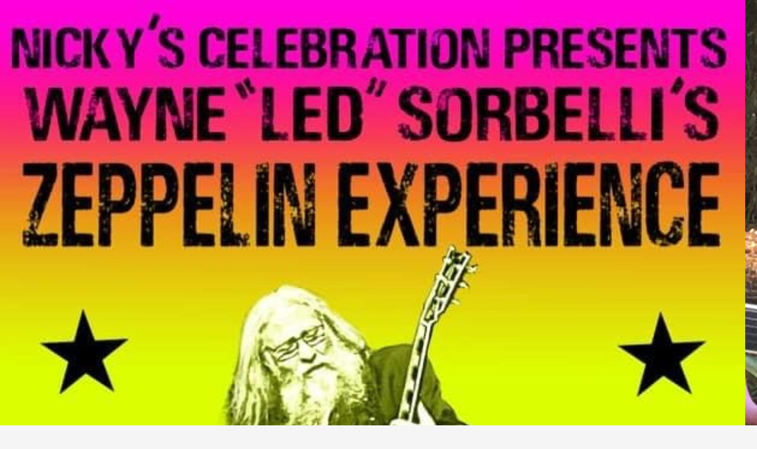

--- FILE ---
content_type: text/html; charset=UTF-8
request_url: https://sorbelli.com/tag/island-guitar/page/2/
body_size: 6493
content:
<!DOCTYPE html>
<!--[if IE 7]>
<html class="ie ie7" lang="en-US">
<![endif]-->
<!--[if IE 8]>
<html class="ie ie8" lang="en-US">
<![endif]-->
<!--[if !(IE 7) & !(IE 8)]><!-->
<html lang="en-US">
<!--<![endif]-->
<head>
	<meta charset="UTF-8">
	<meta name="viewport" content="width=device-width">
	<title>island guitar | Sorbelli | Page 2</title>
	<link rel="profile" href="https://gmpg.org/xfn/11">
	<link rel="pingback" href="https://sorbelli.com/xmlrpc.php">
	<!--[if lt IE 9]>
	<script src="https://sorbelli.com/wp-content/themes/twentyfourteen/js/html5.js?ver=3.7.0"></script>
	<![endif]-->
	<meta name='robots' content='max-image-preview:large' />
<link rel='dns-prefetch' href='//fonts.googleapis.com' />
<link rel='dns-prefetch' href='//s.w.org' />
<link href='https://fonts.gstatic.com' crossorigin rel='preconnect' />
<link rel="alternate" type="application/rss+xml" title="Sorbelli &raquo; Feed" href="https://sorbelli.com/feed/" />
<link rel="alternate" type="application/rss+xml" title="Sorbelli &raquo; Comments Feed" href="https://sorbelli.com/comments/feed/" />
<link rel="alternate" type="application/rss+xml" title="Sorbelli &raquo; island guitar Tag Feed" href="https://sorbelli.com/tag/island-guitar/feed/" />
		<script>
			window._wpemojiSettings = {"baseUrl":"https:\/\/s.w.org\/images\/core\/emoji\/13.1.0\/72x72\/","ext":".png","svgUrl":"https:\/\/s.w.org\/images\/core\/emoji\/13.1.0\/svg\/","svgExt":".svg","source":{"concatemoji":"https:\/\/sorbelli.com\/wp-includes\/js\/wp-emoji-release.min.js?ver=5.8.12"}};
			!function(e,a,t){var n,r,o,i=a.createElement("canvas"),p=i.getContext&&i.getContext("2d");function s(e,t){var a=String.fromCharCode;p.clearRect(0,0,i.width,i.height),p.fillText(a.apply(this,e),0,0);e=i.toDataURL();return p.clearRect(0,0,i.width,i.height),p.fillText(a.apply(this,t),0,0),e===i.toDataURL()}function c(e){var t=a.createElement("script");t.src=e,t.defer=t.type="text/javascript",a.getElementsByTagName("head")[0].appendChild(t)}for(o=Array("flag","emoji"),t.supports={everything:!0,everythingExceptFlag:!0},r=0;r<o.length;r++)t.supports[o[r]]=function(e){if(!p||!p.fillText)return!1;switch(p.textBaseline="top",p.font="600 32px Arial",e){case"flag":return s([127987,65039,8205,9895,65039],[127987,65039,8203,9895,65039])?!1:!s([55356,56826,55356,56819],[55356,56826,8203,55356,56819])&&!s([55356,57332,56128,56423,56128,56418,56128,56421,56128,56430,56128,56423,56128,56447],[55356,57332,8203,56128,56423,8203,56128,56418,8203,56128,56421,8203,56128,56430,8203,56128,56423,8203,56128,56447]);case"emoji":return!s([10084,65039,8205,55357,56613],[10084,65039,8203,55357,56613])}return!1}(o[r]),t.supports.everything=t.supports.everything&&t.supports[o[r]],"flag"!==o[r]&&(t.supports.everythingExceptFlag=t.supports.everythingExceptFlag&&t.supports[o[r]]);t.supports.everythingExceptFlag=t.supports.everythingExceptFlag&&!t.supports.flag,t.DOMReady=!1,t.readyCallback=function(){t.DOMReady=!0},t.supports.everything||(n=function(){t.readyCallback()},a.addEventListener?(a.addEventListener("DOMContentLoaded",n,!1),e.addEventListener("load",n,!1)):(e.attachEvent("onload",n),a.attachEvent("onreadystatechange",function(){"complete"===a.readyState&&t.readyCallback()})),(n=t.source||{}).concatemoji?c(n.concatemoji):n.wpemoji&&n.twemoji&&(c(n.twemoji),c(n.wpemoji)))}(window,document,window._wpemojiSettings);
		</script>
		<style>
img.wp-smiley,
img.emoji {
	display: inline !important;
	border: none !important;
	box-shadow: none !important;
	height: 1em !important;
	width: 1em !important;
	margin: 0 .07em !important;
	vertical-align: -0.1em !important;
	background: none !important;
	padding: 0 !important;
}
</style>
	<link rel='stylesheet' id='wp-block-library-css'  href='https://sorbelli.com/wp-includes/css/dist/block-library/style.min.css?ver=5.8.12' media='all' />
<style id='wp-block-library-theme-inline-css'>
#start-resizable-editor-section{display:none}.wp-block-audio figcaption{color:#555;font-size:13px;text-align:center}.is-dark-theme .wp-block-audio figcaption{color:hsla(0,0%,100%,.65)}.wp-block-code{font-family:Menlo,Consolas,monaco,monospace;color:#1e1e1e;padding:.8em 1em;border:1px solid #ddd;border-radius:4px}.wp-block-embed figcaption{color:#555;font-size:13px;text-align:center}.is-dark-theme .wp-block-embed figcaption{color:hsla(0,0%,100%,.65)}.blocks-gallery-caption{color:#555;font-size:13px;text-align:center}.is-dark-theme .blocks-gallery-caption{color:hsla(0,0%,100%,.65)}.wp-block-image figcaption{color:#555;font-size:13px;text-align:center}.is-dark-theme .wp-block-image figcaption{color:hsla(0,0%,100%,.65)}.wp-block-pullquote{border-top:4px solid;border-bottom:4px solid;margin-bottom:1.75em;color:currentColor}.wp-block-pullquote__citation,.wp-block-pullquote cite,.wp-block-pullquote footer{color:currentColor;text-transform:uppercase;font-size:.8125em;font-style:normal}.wp-block-quote{border-left:.25em solid;margin:0 0 1.75em;padding-left:1em}.wp-block-quote cite,.wp-block-quote footer{color:currentColor;font-size:.8125em;position:relative;font-style:normal}.wp-block-quote.has-text-align-right{border-left:none;border-right:.25em solid;padding-left:0;padding-right:1em}.wp-block-quote.has-text-align-center{border:none;padding-left:0}.wp-block-quote.is-large,.wp-block-quote.is-style-large{border:none}.wp-block-search .wp-block-search__label{font-weight:700}.wp-block-group.has-background{padding:1.25em 2.375em;margin-top:0;margin-bottom:0}.wp-block-separator{border:none;border-bottom:2px solid;margin-left:auto;margin-right:auto;opacity:.4}.wp-block-separator:not(.is-style-wide):not(.is-style-dots){width:100px}.wp-block-separator.has-background:not(.is-style-dots){border-bottom:none;height:1px}.wp-block-separator.has-background:not(.is-style-wide):not(.is-style-dots){height:2px}.wp-block-table thead{border-bottom:3px solid}.wp-block-table tfoot{border-top:3px solid}.wp-block-table td,.wp-block-table th{padding:.5em;border:1px solid;word-break:normal}.wp-block-table figcaption{color:#555;font-size:13px;text-align:center}.is-dark-theme .wp-block-table figcaption{color:hsla(0,0%,100%,.65)}.wp-block-video figcaption{color:#555;font-size:13px;text-align:center}.is-dark-theme .wp-block-video figcaption{color:hsla(0,0%,100%,.65)}.wp-block-template-part.has-background{padding:1.25em 2.375em;margin-top:0;margin-bottom:0}#end-resizable-editor-section{display:none}
</style>
<link rel='stylesheet' id='twentyfourteen-lato-css'  href='https://fonts.googleapis.com/css?family=Lato%3A300%2C400%2C700%2C900%2C300italic%2C400italic%2C700italic&#038;subset=latin%2Clatin-ext&#038;display=fallback' media='all' />
<link rel='stylesheet' id='genericons-css'  href='https://sorbelli.com/wp-content/themes/twentyfourteen/genericons/genericons.css?ver=3.0.3' media='all' />
<link rel='stylesheet' id='twentyfourteen-style-css'  href='https://sorbelli.com/wp-content/themes/twentyfourteen/style.css?ver=20190507' media='all' />
<link rel='stylesheet' id='twentyfourteen-block-style-css'  href='https://sorbelli.com/wp-content/themes/twentyfourteen/css/blocks.css?ver=20190102' media='all' />
<!--[if lt IE 9]>
<link rel='stylesheet' id='twentyfourteen-ie-css'  href='https://sorbelli.com/wp-content/themes/twentyfourteen/css/ie.css?ver=20140701' media='all' />
<![endif]-->
<script src='https://sorbelli.com/wp-includes/js/jquery/jquery.min.js?ver=3.6.0' id='jquery-core-js'></script>
<script src='https://sorbelli.com/wp-includes/js/jquery/jquery-migrate.min.js?ver=3.3.2' id='jquery-migrate-js'></script>
<link rel="https://api.w.org/" href="https://sorbelli.com/wp-json/" /><link rel="alternate" type="application/json" href="https://sorbelli.com/wp-json/wp/v2/tags/13" /><link rel="EditURI" type="application/rsd+xml" title="RSD" href="https://sorbelli.com/xmlrpc.php?rsd" />
<link rel="wlwmanifest" type="application/wlwmanifest+xml" href="https://sorbelli.com/wp-includes/wlwmanifest.xml" /> 
<meta name="generator" content="WordPress 5.8.12" />
<style>.recentcomments a{display:inline !important;padding:0 !important;margin:0 !important;}</style><style id="custom-background-css">
body.custom-background { background-image: url("https://sorbelli.com/wp-content/uploads/2020/03/8795D97A-A80D-4FCF-B24B-1B67F4E9E75B-scaled.jpeg"); background-position: center center; background-size: auto; background-repeat: repeat; background-attachment: scroll; }
</style>
	<link rel="icon" href="https://sorbelli.com/wp-content/uploads/2020/03/cropped-8795D97A-A80D-4FCF-B24B-1B67F4E9E75B-scaled-2-32x32.jpeg" sizes="32x32" />
<link rel="icon" href="https://sorbelli.com/wp-content/uploads/2020/03/cropped-8795D97A-A80D-4FCF-B24B-1B67F4E9E75B-scaled-2-192x192.jpeg" sizes="192x192" />
<link rel="apple-touch-icon" href="https://sorbelli.com/wp-content/uploads/2020/03/cropped-8795D97A-A80D-4FCF-B24B-1B67F4E9E75B-scaled-2-180x180.jpeg" />
<meta name="msapplication-TileImage" content="https://sorbelli.com/wp-content/uploads/2020/03/cropped-8795D97A-A80D-4FCF-B24B-1B67F4E9E75B-scaled-2-270x270.jpeg" />
</head>

<body class="archive paged tag tag-island-guitar tag-13 custom-background wp-embed-responsive paged-2 tag-paged-2 header-image list-view full-width">
<div id="page" class="hfeed site">
		<div id="site-header">
		<a href="https://sorbelli.com/" rel="home">
			<img src="https://sorbelli.com/wp-content/uploads/2024/06/cropped-IMG_2974.jpeg" width="1260" height="" alt="Sorbelli">
		</a>
	</div>
	
	<header id="masthead" class="site-header" role="banner">
		<div class="header-main">
			<h1 class="site-title"><a href="https://sorbelli.com/" rel="home">Sorbelli</a></h1>

			<div class="search-toggle">
				<a href="#search-container" class="screen-reader-text" aria-expanded="false" aria-controls="search-container">Search</a>
			</div>

			<nav id="primary-navigation" class="site-navigation primary-navigation" role="navigation">
				<button class="menu-toggle">Primary Menu</button>
				<a class="screen-reader-text skip-link" href="#content">Skip to content</a>
				<div id="primary-menu" class="nav-menu"><ul>
<li class="page_item page-item-16"><a href="https://sorbelli.com/jamie/">Jamie</a></li>
<li class="page_item page-item-52"><a href="https://sorbelli.com/leela/">Leela</a></li>
<li class="page_item page-item-20"><a href="https://sorbelli.com/nicky/">Nicky</a></li>
<li class="page_item page-item-6"><a href="https://sorbelli.com/nicky-cancer-killer-benefit/">Nicky’s Celebration: Fundraisers &#038; Benefits</a></li>
<li class="page_item page-item-2"><a href="https://sorbelli.com/wayne-sorbelli/">Wayne “Woken Lion”, &#8220;Elmore&#8221;, &#8220;Led&#8221;, or &#8220;hallowayne&#8221; Sorbelli</a></li>
</ul></div>
			</nav>
		</div>

		<div id="search-container" class="search-box-wrapper hide">
			<div class="search-box">
				<form role="search" method="get" class="search-form" action="https://sorbelli.com/">
				<label>
					<span class="screen-reader-text">Search for:</span>
					<input type="search" class="search-field" placeholder="Search &hellip;" value="" name="s" />
				</label>
				<input type="submit" class="search-submit" value="Search" />
			</form>			</div>
		</div>
	</header><!-- #masthead -->

	<div id="main" class="site-main">

	<section id="primary" class="content-area">
		<div id="content" class="site-content" role="main">

			
			<header class="archive-header">
				<h1 class="archive-title">
				Tag Archives: island guitar				</h1>

							</header><!-- .archive-header -->

				
<article id="post-633" class="post-633 post type-post status-publish format-standard hentry category-uncategorized category-wayne tag-blues-festival tag-blues-jam tag-island-guitar tag-keywest tag-live-music tag-wayne-sorbelli">
	
	<header class="entry-header">
				<div class="entry-meta">
			<span class="cat-links"><a href="https://sorbelli.com/category/uncategorized/" rel="category tag">Uncategorized</a>, <a href="https://sorbelli.com/category/wayne/" rel="category tag">Wayne</a></span>
		</div>
			<h1 class="entry-title"><a href="https://sorbelli.com/2019/05/633/" rel="bookmark">Blues recording artist &#038; Slide Guitar legend Bill Blue and Wayne Sorbelli dual slide Jam at the 1st Annual Key West Blues Festival 2019</a></h1>
		<div class="entry-meta">
			<span class="entry-date"><a href="https://sorbelli.com/2019/05/633/" rel="bookmark"><time class="entry-date" datetime="2019-05-26T18:21:30+00:00">May 26, 2019</time></a></span> <span class="byline"><span class="author vcard"><a class="url fn n" href="https://sorbelli.com/author/waynesorbelli/" rel="author">waynesorbelli</a></span></span>			<span class="comments-link"><a href="https://sorbelli.com/2019/05/633/#respond">Leave a comment</a></span>
						</div><!-- .entry-meta -->
	</header><!-- .entry-header -->

		<div class="entry-content">
		<figure id="attachment_631" aria-describedby="caption-attachment-631" style="width: 960px" class="wp-caption alignnone"><img loading="lazy" src="https://sorbelli.com/wp-content/uploads/2019/05/img_3835-1.jpg" class="size-full wp-image-631" width="960" height="538" srcset="https://sorbelli.com/wp-content/uploads/2019/05/img_3835-1.jpg 960w, https://sorbelli.com/wp-content/uploads/2019/05/img_3835-1-300x168.jpg 300w, https://sorbelli.com/wp-content/uploads/2019/05/img_3835-1-768x430.jpg 768w" sizes="(max-width: 960px) 100vw, 960px" /><figcaption id="caption-attachment-631" class="wp-caption-text">Blues Slide Legend Bill Blue &amp; Wayne Sorbelli at the first annual Key West Blues Festival</figcaption></figure>
<p>It was a SOLD OUT blues show at the Key West Theater!!!! May 25th, 2019. A great way to mark the first of MANY Key West Blues festivals!!! Thank God!!</p>
<p>I&#8217;m so happy to share the stage with some of my musical peers Tim Marshall Curtis &#8220;Commander Hawk&#8221;, Andy Westcott, Rick Fusco, Bobby DeVito, Daryl Brooke, Henry Lysy Jr., Randy Morrow, Francois Gehin, Michelle Dravis, Karri Daley, AND a few of my musical heros like Ericson Holt, one of the greatest living piano playing songwriters IN THE WORLD, and blues legend, slide guitar slinger and songwriter, Bill Blue!!!!</p>
<p>For sure one of the musical highlights in my life so far is to have shared the stage with Ericson Holt and Bill Blue!!!! Another 2 notches on the belt! Another strike off the bucket list.</p>
<p>I want to thank the promoter Joel Barrios for having faith in this blues festival idea.</p>
<figure id="attachment_632" aria-describedby="caption-attachment-632" style="width: 960px" class="wp-caption alignnone"><img loading="lazy" src="https://sorbelli.com/wp-content/uploads/2019/05/img_3834-1.jpg" class="size-full wp-image-632" width="960" height="960" srcset="https://sorbelli.com/wp-content/uploads/2019/05/img_3834-1.jpg 960w, https://sorbelli.com/wp-content/uploads/2019/05/img_3834-1-150x150.jpg 150w, https://sorbelli.com/wp-content/uploads/2019/05/img_3834-1-300x300.jpg 300w, https://sorbelli.com/wp-content/uploads/2019/05/img_3834-1-768x768.jpg 768w" sizes="(max-width: 960px) 100vw, 960px" /><figcaption id="caption-attachment-632" class="wp-caption-text">Karri Daley &amp; Wayne Sorbelli at Key West Blues Festival 2019</figcaption></figure>
	</div><!-- .entry-content -->
	
	<footer class="entry-meta"><span class="tag-links"><a href="https://sorbelli.com/tag/blues-festival/" rel="tag">Blues Festival</a><a href="https://sorbelli.com/tag/blues-jam/" rel="tag">blues jam</a><a href="https://sorbelli.com/tag/island-guitar/" rel="tag">island guitar</a><a href="https://sorbelli.com/tag/keywest/" rel="tag">keywest</a><a href="https://sorbelli.com/tag/live-music/" rel="tag">live music</a><a href="https://sorbelli.com/tag/wayne-sorbelli/" rel="tag">Wayne Sorbelli</a></span></footer></article><!-- #post-633 -->
		<nav class="navigation paging-navigation" role="navigation">
		<h1 class="screen-reader-text">Posts navigation</h1>
		<div class="pagination loop-pagination">
			<a class="prev page-numbers" href="https://sorbelli.com/tag/island-guitar/">&larr; Previous</a>
<a class="page-numbers" href="https://sorbelli.com/tag/island-guitar/">1</a>
<span aria-current="page" class="page-numbers current">2</span>		</div><!-- .pagination -->
	</nav><!-- .navigation -->
					</div><!-- #content -->
	</section><!-- #primary -->

<div id="secondary">
		<h2 class="site-description">live Lessons on Zoom, Skype &amp; FaceTime Guitar Ukulele Bass &amp; CigarBoxGuitar</h2>
	
		<nav role="navigation" class="navigation site-navigation secondary-navigation">
			</nav>
	
		<div id="primary-sidebar" class="primary-sidebar widget-area" role="complementary">
		<aside id="search-2" class="widget widget_search"><form role="search" method="get" class="search-form" action="https://sorbelli.com/">
				<label>
					<span class="screen-reader-text">Search for:</span>
					<input type="search" class="search-field" placeholder="Search &hellip;" value="" name="s" />
				</label>
				<input type="submit" class="search-submit" value="Search" />
			</form></aside>
		<aside id="recent-posts-2" class="widget widget_recent_entries">
		<h1 class="widget-title">Recent Posts</h1><nav role="navigation" aria-label="Recent Posts">
		<ul>
											<li>
					<a href="https://sorbelli.com/2024/06/wayne-led-sorbellis-zeppelin-experience-raises-money-to-help-kids-fight-cancer-key-west-theater-feb-29-2024/">Wayne &#8220;Led&#8221; sorbelli&#8217;s zeppelin experience raises money to help kids fight cancer @key west theater feb 29, 2024</a>
									</li>
											<li>
					<a href="https://sorbelli.com/2021/08/wayne-led-sorbelli-zeppelin-tribute-parrothead-massacre-sold-out-key-west-theater-show-benefiting-kids-fighting-cancer-7-31-21/">Wayne “Led” Sorbelli Zeppelin tribute &#038; ParrotHead Massacre sold out Key West Theater show benefiting kids fighting cancer 7/31/21</a>
									</li>
											<li>
					<a href="https://sorbelli.com/2021/06/nickys-celebrationinc-501c-non-profit-hosts-fundraiser-to-help-local-kids-fight-cancer-led-zeppelin-tribute-parrothead-massacre-concert-july-312021-saturday-key-west-theater-pls-share/">Nicky’s Celebration,Inc 501c non-profit hosts fundraiser to help local kids fight cancer Led Zeppelin Tribute &#038; ParrotHead Massacre concert July 31,2021 SATURDAY Key West Theater. Pls share</a>
									</li>
											<li>
					<a href="https://sorbelli.com/2021/06/led-zep-tribute-parrothead-massacre-concert-benefiting-key-west-kids-w-cancer/">Led Zep tribute &#038; ParrotHead Massacre concert benefiting Key west kids w/cancer</a>
									</li>
											<li>
					<a href="https://sorbelli.com/2021/05/my-led-zeppelin-cover-band-is-growing-into-a-tribute-band-w-a-show-date-at-the-key-west-theater-on-eaton-street-july-31st-2021/">My Led Zeppelin cover band is growing into a tribute band w/a show date at the Key West Theater on Eaton Street July 31st, 2021</a>
									</li>
					</ul>

		</nav></aside><aside id="recent-comments-2" class="widget widget_recent_comments"><h1 class="widget-title">Recent Comments</h1><nav role="navigation" aria-label="Recent Comments"><ul id="recentcomments"><li class="recentcomments"><span class="comment-author-link">waynesorbelli</span> on <a href="https://sorbelli.com/nicky-cancer-killer-benefit/#comment-89133">Nicky’s Celebration: Fundraisers &#038; Benefits</a></li><li class="recentcomments"><span class="comment-author-link">David Ihlefeld</span> on <a href="https://sorbelli.com/nicky-cancer-killer-benefit/#comment-88391">Nicky’s Celebration: Fundraisers &#038; Benefits</a></li><li class="recentcomments"><span class="comment-author-link"><a href='http://www.islandguitar.com' rel='external nofollow ugc' class='url'>wayne</a></span> on <a href="https://sorbelli.com/2021/05/my-led-zeppelin-cover-band-is-growing-into-a-tribute-band-w-a-show-date-at-the-key-west-theater-on-eaton-street-july-31st-2021/#comment-85166">My Led Zeppelin cover band is growing into a tribute band w/a show date at the Key West Theater on Eaton Street July 31st, 2021</a></li><li class="recentcomments"><span class="comment-author-link"><a href='http://www.demningen.no' rel='external nofollow ugc' class='url'>Eirik Grønner</a></span> on <a href="https://sorbelli.com/2021/06/nickys-celebrationinc-501c-non-profit-hosts-fundraiser-to-help-local-kids-fight-cancer-led-zeppelin-tribute-parrothead-massacre-concert-july-312021-saturday-key-west-theater-pls-share/#comment-25629">Nicky’s Celebration,Inc 501c non-profit hosts fundraiser to help local kids fight cancer Led Zeppelin Tribute &#038; ParrotHead Massacre concert July 31,2021 SATURDAY Key West Theater. Pls share</a></li><li class="recentcomments"><span class="comment-author-link"><a href='http://www.IslandGuitar.com' rel='external nofollow ugc' class='url'>Wayne Sorbelli</a></span> on <a href="https://sorbelli.com/2020/01/jimmy-buffetts-surprise-concert-performance-here-margaritaville-key-west-last-night-was-a-great-way-to-start-a-new-year-of-great-live-shows-concerts-here-in-paradise-usa-key-west-florida/#comment-24637">Jimmy Buffett’s surprise concert performance here @ Margaritaville, Key West last night was a great way to start a New Year of great live shows &#038; concerts here in Paradise USA Key West Florida!</a></li></ul></nav></aside><aside id="archives-2" class="widget widget_archive"><h1 class="widget-title">Archives</h1><nav role="navigation" aria-label="Archives">
			<ul>
					<li><a href='https://sorbelli.com/2024/06/'>June 2024</a></li>
	<li><a href='https://sorbelli.com/2021/08/'>August 2021</a></li>
	<li><a href='https://sorbelli.com/2021/06/'>June 2021</a></li>
	<li><a href='https://sorbelli.com/2021/05/'>May 2021</a></li>
	<li><a href='https://sorbelli.com/2021/03/'>March 2021</a></li>
	<li><a href='https://sorbelli.com/2020/06/'>June 2020</a></li>
	<li><a href='https://sorbelli.com/2020/03/'>March 2020</a></li>
	<li><a href='https://sorbelli.com/2020/01/'>January 2020</a></li>
	<li><a href='https://sorbelli.com/2019/12/'>December 2019</a></li>
	<li><a href='https://sorbelli.com/2019/06/'>June 2019</a></li>
	<li><a href='https://sorbelli.com/2019/05/'>May 2019</a></li>
	<li><a href='https://sorbelli.com/2018/07/'>July 2018</a></li>
	<li><a href='https://sorbelli.com/2017/05/'>May 2017</a></li>
	<li><a href='https://sorbelli.com/2016/05/'>May 2016</a></li>
	<li><a href='https://sorbelli.com/2016/02/'>February 2016</a></li>
	<li><a href='https://sorbelli.com/2016/01/'>January 2016</a></li>
	<li><a href='https://sorbelli.com/2015/12/'>December 2015</a></li>
	<li><a href='https://sorbelli.com/2015/11/'>November 2015</a></li>
	<li><a href='https://sorbelli.com/2015/10/'>October 2015</a></li>
	<li><a href='https://sorbelli.com/2015/08/'>August 2015</a></li>
	<li><a href='https://sorbelli.com/2015/07/'>July 2015</a></li>
	<li><a href='https://sorbelli.com/2015/06/'>June 2015</a></li>
			</ul>

			</nav></aside><aside id="categories-2" class="widget widget_categories"><h1 class="widget-title">Categories</h1><nav role="navigation" aria-label="Categories">
			<ul>
					<li class="cat-item cat-item-10"><a href="https://sorbelli.com/category/family-music-stores/">Family Music Stores</a>
</li>
	<li class="cat-item cat-item-39"><a href="https://sorbelli.com/category/wayne/gigs-shows-my-other-musical-happenings/">gig’s, shows &amp; my other musical happenings</a>
</li>
	<li class="cat-item cat-item-38"><a href="https://sorbelli.com/category/wayne/gigs-other-musical-projects/">gigs &amp; other musical projects</a>
</li>
	<li class="cat-item cat-item-6"><a href="https://sorbelli.com/category/jamie/">Jamie</a>
</li>
	<li class="cat-item cat-item-8"><a href="https://sorbelli.com/category/leela/">Leela</a>
</li>
	<li class="cat-item cat-item-3"><a href="https://sorbelli.com/category/nicky-sorbelli/" title="I am 10 years old. Loving the life in Key West. Right now I&#039;m in a huge fight with cancer. I&#039;m staying strong and kicking its ass. I have to eat healthy, get exercise, and think positive and I can get it out of my body. Please help me get better by praying and thinking good thoughts! :) :)">Nicky Sorbelli</a>
</li>
	<li class="cat-item cat-item-7"><a href="https://sorbelli.com/category/nickys-cancer-benefits/">Nicky&#039;s Cancer Benefits</a>
</li>
	<li class="cat-item cat-item-9"><a href="https://sorbelli.com/category/nickys-cancer-benefits-fundraisers/">Nicky&#039;s Cancer Benefits &amp; Fundraisers</a>
</li>
	<li class="cat-item cat-item-1"><a href="https://sorbelli.com/category/uncategorized/">Uncategorized</a>
</li>
	<li class="cat-item cat-item-5"><a href="https://sorbelli.com/category/wayne/" title="musician, dad, father ">Wayne</a>
</li>
	<li class="cat-item cat-item-46"><a href="https://sorbelli.com/category/wayne/wayne-led-sorbellis-zeppelin-tribute-concert-benefiting-key-west-kids-with-cancer/">Wayne &quot;Led&quot; Sorbelli&#039;s Zeppelin Tribute Concert benefiting Key West Kids With Cancer</a>
</li>
			</ul>

			</nav></aside><aside id="meta-2" class="widget widget_meta"><h1 class="widget-title">Meta</h1><nav role="navigation" aria-label="Meta">
		<ul>
						<li><a href="https://sorbelli.com/wp-login.php">Log in</a></li>
			<li><a href="https://sorbelli.com/feed/">Entries feed</a></li>
			<li><a href="https://sorbelli.com/comments/feed/">Comments feed</a></li>

			<li><a href="https://wordpress.org/">WordPress.org</a></li>
		</ul>

		</nav></aside>	</div><!-- #primary-sidebar -->
	</div><!-- #secondary -->

		</div><!-- #main -->

		<footer id="colophon" class="site-footer" role="contentinfo">

			
			<div class="site-info">
												<a href="https://wordpress.org/" class="imprint">
					Proudly powered by WordPress				</a>
			</div><!-- .site-info -->
		</footer><!-- #colophon -->
	</div><!-- #page -->

	<script src='https://sorbelli.com/wp-content/themes/twentyfourteen/js/functions.js?ver=20171218' id='twentyfourteen-script-js'></script>
<script src='https://sorbelli.com/wp-includes/js/wp-embed.min.js?ver=5.8.12' id='wp-embed-js'></script>
</body>
</html>
